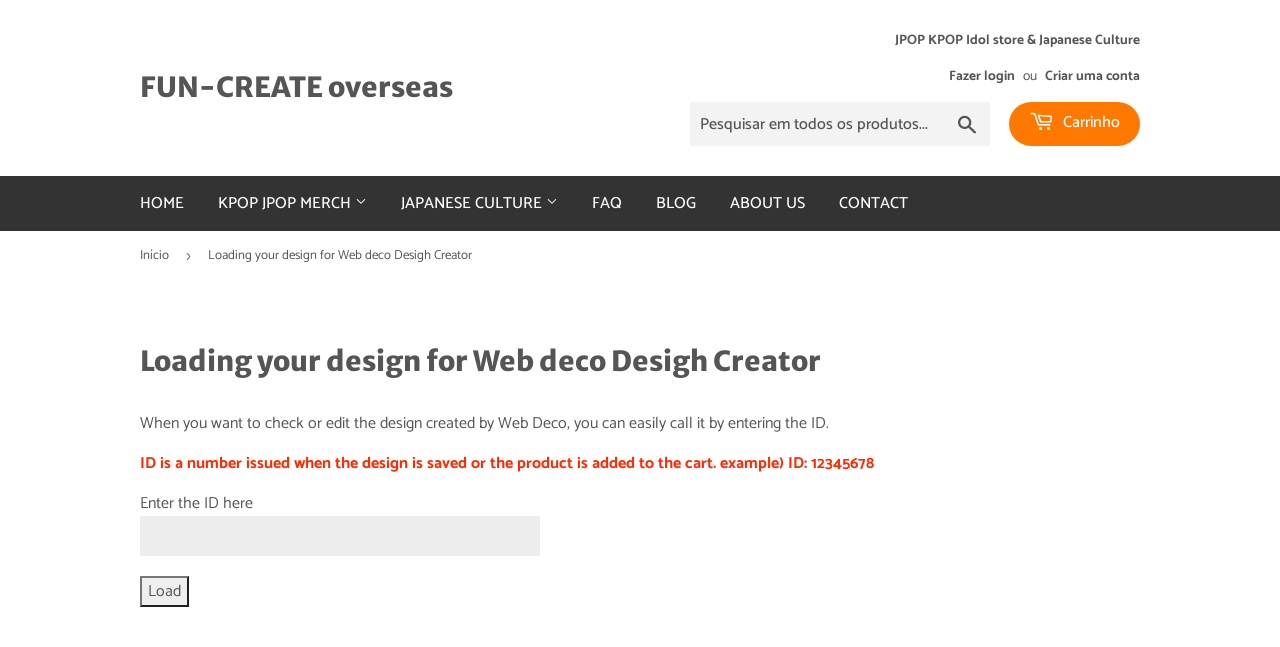

--- FILE ---
content_type: text/plain
request_url: https://www.google-analytics.com/j/collect?v=1&_v=j102&a=2146421285&t=pageview&_s=1&dl=https%3A%2F%2Ffun-create-overseas.com%2Fpt%2Fpages%2Floading-your-design-by-entering-the-id&ul=en-us%40posix&dt=Loading%20your%20design%20for%20Web%20deco%20Desigh%20Creator%20%E2%80%93%20FUN-CREATE%20overseas&sr=1280x720&vp=1280x720&_u=YEBAAEABAAAAACAAI~&jid=1940797636&gjid=1381920956&cid=202483620.1768800592&tid=UA-188456036-1&_gid=1625934533.1768800592&_r=1&_slc=1&gtm=45He61e1h1n81NMQ74MZv898600020za200zd898600020&gcd=13l3l3l3l1l1&dma=0&tag_exp=103116026~103200004~104527906~104528501~104684208~104684211~105391252~115495940~115938465~115938468~115985660~117041587&z=2144852849
body_size: -453
content:
2,cG-VKFHZ6JSM0